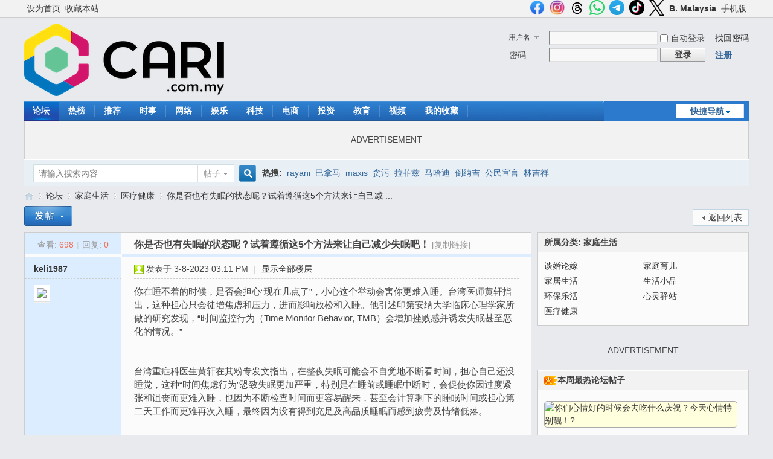

--- FILE ---
content_type: text/html; charset=utf-8
request_url: https://cn.cari.com.my/forum.php?mod=viewthread&tid=5077195
body_size: 14350
content:
<!DOCTYPE html PUBLIC "-//W3C//DTD XHTML 1.0 Transitional//EN" "http://www.w3.org/TR/xhtml1/DTD/xhtml1-transitional.dtd">
<html xmlns="http://www.w3.org/1999/xhtml">
<head>
<meta http-equiv="Content-Type" content="text/html; charset=utf-8" />
<title>你是否也有失眠的状态呢？试着遵循这5个方法来让自己减少失眠吧！ - 医疗健康 - 佳礼资讯网</title>
<link href="https://cn.cari.com.my/forum.php?mod=viewthread&tid=5077195" rel="canonical" />
<meta property="og:site_name" content="佳礼网"/>
<meta property="og:title" content="你是否也有失眠的状态呢？试着遵循这5个方法来让自己减少失眠吧！ - 医疗健康 -  佳礼资讯网"/>
<meta property="og:description" content="你在睡不着的时候，是否会担心“现在几点了”，小心这个举动会害你更难入睡。台湾医师黄轩指出，这种担心只会徒增焦虑和压力，进而影响放松和入睡。他引述印第安纳大学临床 ... 你是否也有失眠的状态呢？试着遵循这5个方法来让自己减少失眠吧！ ,佳礼资讯网" />
<meta property="og:image" content="https://uf.cari.com.my/forumx/cforum/portal/202308/02/110928hxyf8f86zjuffe6s.jpg" />
<meta name="twitter:image" content="https://uf.cari.com.my/forumx/cforum/portal/202308/02/110928hxyf8f86zjuffe6s.jpg">
<meta property="fb:app_id" content="210106385698126" />
<meta property="fb:pages" content="184572924024" />
<meta property="fb:pages" content="325222887629144" />
<meta property="fb:pages" content="1467392560230441" />
<meta property="fb:pages" content="1513385025547568" />
<meta property="fb:pages" content="798937656917552" />
<meta property="fb:pages" content="1659215817699752" />
<meta property="fb:pages" content="181439425593537" />


<meta name="keywords" content="你是否也有失眠的状态呢？试着遵循这5个方法来让自己减少失眠吧！" />
<meta name="description" content="你在睡不着的时候，是否会担心“现在几点了”，小心这个举动会害你更难入睡。台湾医师黄轩指出，这种担心只会徒增焦虑和压力，进而影响放松和入睡。他引述印第安纳大学临床 ... 你是否也有失眠的状态呢？试着遵循这5个方法来让自己减少失眠吧！ ,佳礼资讯网" />
<meta name="generator" content="Discuz! X3.4" />
<meta name="author" content="Discuz! Team and Comsenz UI Team" />
<meta name="copyright" content="2001-2021 Tencent Cloud." />
<meta name="MSSmartTagsPreventParsing" content="True" />
<meta http-equiv="MSThemeCompatible" content="Yes" />
<base href="https://cn.cari.com.my/" /><link rel="stylesheet" type="text/css" href="data/cache/style_1_common.css?dd8" /><link rel="stylesheet" type="text/css" href="data/cache/style_1_forum_viewthread.css?dd8" /><script type="text/javascript">var STYLEID = '1', STATICURL = 'static/', IMGDIR = 'static/image/common', VERHASH = 'dd8', charset = 'utf-8', discuz_uid = '0', cookiepre = 'cari_newcoo_0af9_', cookiedomain = '.cari.com.my', cookiepath = '/', showusercard = '1', attackevasive = '0', disallowfloat = 'login|sendpm|newthread|reply|viewratings|viewwarning|viewthreadmod|viewvote|tradeorder|activity|debate|nav|usergroups|task', creditnotice = '1|积分|,2|人气|,3|魅力|,4|经验|,5|CPoint|,6|热辣|,7|CCash|', defaultstyle = '', REPORTURL = 'aHR0cHM6Ly9jbi5jYXJpLmNvbS5teS9mb3J1bS5waHA/bW9kPXZpZXd0aHJlYWQmdGlkPTUwNzcxOTU=', SITEURL = 'https://cn.cari.com.my/', JSPATH = 'static/js/', CSSPATH = 'data/cache/style_', DYNAMICURL = '';</script>
<script src="static/js/common.js?dd8" type="text/javascript"></script>

<!-- DNS Fast Load  -->	
	<link rel="dns-prefetch" href="//ads.pubmatic.com"/>
	<link rel="dns-prefetch" href="//adservice.google.com"/>
	<link rel="dns-prefetch" href="//www.google.com"/>
	<link rel="dns-prefetch" href="//www.google-analytics.com"/>
	<link rel="dns-prefetch" href="//tpc.googlesyndication.com"/>
	<link rel="dns-prefetch" href="//www.googletagservices.com"/>
	

<!-- Google Tag Manager -->
<script>(function(w,d,s,l,i){w[l]=w[l]||[];w[l].push({'gtm.start':
  new Date().getTime(),event:'gtm.js'});var f=d.getElementsByTagName(s)[0],
  j=d.createElement(s),dl=l!='dataLayer'?'&l='+l:'';j.async=true;j.src=
  'https://www.googletagmanager.com/gtm.js?id='+i+dl;f.parentNode.insertBefore(j,f);
  })(window,document,'script','dataLayer','GTM-KC78NDQ');</script>
  <!-- End Google Tag Manager -->

  <!-- Google Tag Manager (noscript) -->
<noscript><iframe src="https://www.googletagmanager.com/ns.html?id=GTM-KC78NDQ"
  height="0" width="0" style="display:none;visibility:hidden"></iframe></noscript>
  <!-- End Google Tag Manager (noscript) -->


<!-- Facebook Pixel Code -->
	<script>
	  !function(f,b,e,v,n,t,s)
	  {if(f.fbq)return;n=f.fbq=function(){n.callMethod?
	  n.callMethod.apply(n,arguments):n.queue.push(arguments)};
	  if(!f._fbq)f._fbq=n;n.push=n;n.loaded=!0;n.version='2.0';
	  n.queue=[];t=b.createElement(e);t.async=!0;
	  t.src=v;s=b.getElementsByTagName(e)[0];
	  s.parentNode.insertBefore(t,s)}(window, document,'script',
	  'https://connect.facebook.net/en_US/fbevents.js');
	  fbq('init', '1412622982149107');
	  fbq('track', 'PageView');
	  fbq('track', 'FindLocation');
	  fbq('track', 'SubmitApplication');
	  fbq('track', 'ViewContent');
	</script>
	<noscript><img height="1" width="1" style="display:none" src="https://www.facebook.com/tr?id=1412622982149107&ev=PageView&noscript=1"/></noscript>


<!-- Begin Select Media Header Bidding Code Header 2025 Feb -->

<script> !(function () { window.googletag = window.googletag || {}; window.vmpbjs = window.vmpbjs || {}; window.vpb = window.vpb || {}; vpb.cmd = vpb.cmd || []; vpb.st=Date.now();  vpb.fastLoad = true; googletag.cmd = googletag.cmd || []; vmpbjs.cmd = vmpbjs.cmd || []; var cmds = []; try{ cmds = googletag.cmd.slice(0); googletag.cmd.length = 0; }catch(e){} var ready = false; function exec(cb) { return cb.call(googletag); } var overriden = false; googletag.cmd.push(function () { overriden = true; googletag.cmd.unshift = function (cb) { if (ready) { return exec(cb); } cmds.unshift(cb); if (cb._startgpt) { ready = true; for (var k = 0; k < cmds.length; k++) { exec(cmds[k]); } } }; googletag.cmd.push = function (cb) { if (ready) { return exec(cb); } cmds.push(cb); }; }); if(!overriden){ googletag.cmd.push = function (cb) { cmds.push(cb); }; googletag.cmd.unshift = function (cb) { cmds.unshift(cb); if (cb._startgpt) { ready = true; if (googletag.apiReady) { cmds.forEach(function (cb) { googletag.cmd.push(cb); }); } else { googletag.cmd = cmds; } } }; } var dayMs = 36e5, cb = parseInt(Date.now() / dayMs), vpbSrc = '//player.hb.selectmedia.asia/prebidlink/' + cb + '/wrapper_hb_441187_11178.js', pbSrc = vpbSrc.replace('wrapper_hb', 'hb'), gptSrc = '//securepubads.g.doubleclick.net/tag/js/gpt.js', c = document.head || document.body || document.documentElement; function loadScript(src, cb) { var s = document.createElement('script'); s.src = src; s.defer=false; c.appendChild(s); s.onload = cb; s.onerror = function(){ var fn = function(){}; fn._startgpt = true; googletag.cmd.unshift(fn); }; return s; } loadScript(pbSrc); loadScript(gptSrc); loadScript(vpbSrc); })() </script>

<!-- End Select Media Header Bidding Code Header 2025 Feb -->


<!-- Google Ads Tag for Forum and Portal -->
	<script data-ad-client="ca-pub-2072387815060896" async src="https://pagead2.googlesyndication.com/pagead/js/adsbygoogle.js"></script>
	<script async src="https://securepubads.g.doubleclick.net/tag/js/gpt.js"></script>
	



<!-- Google Ad Manager Forum PC -->		
	<script>
	var ad_forum_m_1;
	  window.googletag = window.googletag || {cmd: []};
	  googletag.cmd.push(function() {
		googletag.defineSlot('/7106219/cn_forum_LB_Top', [[970, 250], [970, 90], [900, 90], [728, 90]], 'div-gpt-ad-88221199-0').addService(googletag.pubads());
		googletag.defineSlot('/7106219/cn_forum_LB_Mid', [1, 1], 'div-gpt-ad-88221199-1').addService(googletag.pubads());
		googletag.defineSlot('/7106219/cn_forum_LB_Mid2', ['fluid', [728, 90]], 'div-gpt-ad-88221199-2').addService(googletag.pubads());
		googletag.defineSlot('/7106219/cn_forum_LB_Mid3', [728, 90], 'div-gpt-ad-88221199-3').addService(googletag.pubads());
		googletag.defineSlot('/7106219/cn_forum_LB_Bot', [728, 90], 'div-gpt-ad-88221199-4').addService(googletag.pubads());
		googletag.defineSlot('/7106219/cn_forum_Rec_Top',[300, 250], 'div-gpt-ad-88221199-5').addService(googletag.pubads());
		googletag.defineSlot('/7106219/cn_forum_Rec_Mid',[300, 250], 'div-gpt-ad-88221199-6').addService(googletag.pubads());
		ad_forum_m_1 = googletag.defineSlot('/7106219/cn_forum_Rec_Bot',[300, 600], 'div-gpt-ad-88221199-7').addService(googletag.pubads());
		googletag.defineOutOfPageSlot('/7106219/cn_STO', 'div-gpt-ad-88220099-8').addService(googletag.pubads());
		googletag.pubads().enableSingleRequest();
		googletag.pubads().collapseEmptyDivs();
		googletag.enableServices();
	  });

	  var cari_refresh_ad_slots = function() {
		
		googletag.cmd.push(function() {
		  googletag.pubads().refresh([ad_forum_m_1]);
		});
	  };
	  /*
	  setInterval(function(){
		
		cari_refresh_ad_slots();
	  },24999);
	  */
	</script>
<meta name="application-name" content="佳礼资讯网" />
<meta name="msapplication-tooltip" content="佳礼资讯网" />
<meta name="msapplication-task" content="name=首页;action-uri=https://cn.cari.com.my/portal.php;icon-uri=https://cn.cari.com.my/static/image/common/portal.ico" /><meta name="msapplication-task" content="name=论坛;action-uri=https://cn.cari.com.my/forum.php;icon-uri=https://cn.cari.com.my/static/image/common/bbs.ico" />
<meta name="msapplication-task" content="name=群组;action-uri=https://cn.cari.com.my/group.php;icon-uri=https://cn.cari.com.my/static/image/common/group.ico" /><meta name="msapplication-task" content="name=Myhome;action-uri=https://cn.cari.com.my/home.php;icon-uri=https://cn.cari.com.my/static/image/common/home.ico" /><link rel="archives" title="佳礼资讯网" href="https://cn.cari.com.my/archiver/" />
<script src="static/js/forum.js?dd8" type="text/javascript"></script>
<script src="https://code.jquery.com/jquery-3.6.0.min.js" type="text/javascript" type="text/javascript" ></script>
<script type="text/javascript" >var az = jQuery.noConflict()</script>
<script type='text/javascript' src='https://platform-api.sharethis.com/js/sharethis.js#property=639c0acde6edea00197b1811&product=sop' async='async'></script>
</head>

<body id="nv_forum" class="pg_viewthread" onkeydown="if(event.keyCode==27) return false;"><!-- /7106219/cn_STO -->
<div id='div-gpt-ad-88220099-8'>
  <script>
    googletag.cmd.push(function() { googletag.display('div-gpt-ad-88220099-8'); });
  </script>
</div>
<div id="append_parent"></div><div id="ajaxwaitid"></div>
<div id="toptb" class="cl">
<div class="wp">
<div class="z"><a href="javascript:;"  onclick="setHomepage('https://cn1.cari.com.my/');">设为首页</a><a href="https://cn1.cari.com.my/"  onclick="addFavorite(this.href, '佳礼资讯网');return false;">收藏本站</a></div>
<div class="y">
<a id="switchblind" href="javascript:;" onclick="toggleBlind(this)" title="开启辅助访问" class="switchblind"></a>


<a href="https://www.facebook.com/cari.com.my"  target="_blank" style="font-weight: bold;color: blue"><img src=https://uf.cari.com.my/forumx/cforum/common/fb.png width=25px></a>
<a href="https://www.instagram.com/cari.com.my/"   target="_blank" style="font-weight: bold;color: blue"><img src=https://uf.cari.com.my/forumx/cforum/common/insta.png width=25px></a>
<a href="https://www.threads.net/@cari.com.my" target="_blank"><img src=https://uf.cari.com.my/forumx/cforum/common/threads.png width=25px></a>
<a href="https://whatsapp.com/channel/0029Vacids0Likg0HnL2xT1z" target="_blank"><img src=https://uf.cari.com.my/forumx/cforum/common/whatsapp.png width=25px></a>
<a href="https://t.me/cariinternet" target="_blank"><img src=https://uf.cari.com.my/forumx/cforum/common/telegram.png width=25px></a>
<a href="https://www.tiktok.com/@cariinternet" target="_blank"><img src=https://uf.cari.com.my/forumx/cforum/common/tiktok.png width=25px></a>
<a href="https://x.com/CARIChinese" target="_blank" style="font-weight: bold;color: blue"><img src=https://uf.cari.com.my/forumx/cforum/common/x.png width=25px></a>

<a href="http://b.cari.com.my/"  style="font-weight: bold;">B. Malaysia</a><a href="http://m.cari.com.my/?cc" >手机版</a></div>
</div>
</div>

<div id="hd">
<div class="wp">
<div class="hdc cl"><h2><a href="./" title="佳礼资讯网"><img src="static/image/common/cari_logo_tag2.png" alt="佳礼资讯网" border="0" /></a></h2><script src="static/js/logging.js?dd8" type="text/javascript"></script>
<form method="post" autocomplete="off" id="lsform" action="member.php?mod=logging&amp;action=login&amp;loginsubmit=yes&amp;infloat=yes&amp;lssubmit=yes" onsubmit="return lsSubmit();">
<div class="fastlg cl">
<span id="return_ls" style="display:none"></span>
<div class="y pns">
<table cellspacing="0" cellpadding="0">
<tr>
<td>
<span class="ftid">
<select name="fastloginfield" id="ls_fastloginfield" width="40" tabindex="900">
<option value="username">用户名</option>
<option value="uid">UID</option>
<option value="email">Email</option>
</select>
</span>
<script type="text/javascript">simulateSelect('ls_fastloginfield')</script>
</td>
<td><input type="text" name="username" id="ls_username" autocomplete="off" class="px vm" tabindex="901" /></td>
<td class="fastlg_l"><label for="ls_cookietime"><input type="checkbox" name="cookietime" id="ls_cookietime" class="pc" value="2592000" tabindex="903" />自动登录</label></td>
<td>&nbsp;<a href="javascript:;" onclick="showWindow('login', 'member.php?mod=logging&action=login&viewlostpw=1')">找回密码</a></td>
</tr>
<tr>
<td><label for="ls_password" class="z psw_w">密码</label></td>
<td><input type="password" name="password" id="ls_password" class="px vm" autocomplete="off" tabindex="902" /></td>
<td class="fastlg_l"><button type="submit" class="pn vm" tabindex="904" style="width: 75px;"><em>登录</em></button></td>
<td>&nbsp;<a href="member.php?mod=register" class="xi2 xw1">注册</a></td>
</tr>
</table>
<input type="hidden" name="formhash" value="43fb53fd" />
<input type="hidden" name="quickforward" value="yes" />
<input type="hidden" name="handlekey" value="ls" />
</div>
</div>
</form>

</div>

<div id="nv">
<a href="javascript:;" id="qmenu" onmouseover="delayShow(this, function () {showMenu({'ctrlid':'qmenu','pos':'34!','ctrlclass':'a','duration':2});showForummenu(221);})">快捷导航</a>
<ul><li class="a" id="mn_forum" onmouseover="showMenu({'ctrlid':this.id,'ctrlclass':'hover','duration':2})"><a href="forum.php" hidefocus="true" title="BBS"  >论坛<span>BBS</span></a></li><li id="mn_Nc903" ><a href="portal.php?mod=list&catid=628" hidefocus="true"  >热榜</a></li><li id="mn_N1823" ><a href="portal.php?mod=list&catid=629" hidefocus="true"  >推荐</a></li><li id="mn_Nbbd9" ><a href="portal.php?mod=list&catid=588" hidefocus="true"  >时事</a></li><li id="mn_N7826" ><a href="portal.php?mod=list&catid=583" hidefocus="true"  >网络</a></li><li id="mn_N6bec" ><a href="portal.php?mod=list&catid=630" hidefocus="true"  >娱乐</a></li><li id="mn_N4212" ><a href="portal.php?mod=list&catid=632" hidefocus="true"  >科技</a></li><li id="mn_Nb87b" ><a href="portal.php?mod=list&catid=633" hidefocus="true"  >电商</a></li><li id="mn_N0a6d" ><a href="portal.php?mod=list&catid=634" hidefocus="true"  >投资</a></li><li id="mn_N66d5" ><a href="portal.php?mod=list&catid=635" hidefocus="true"  >教育</a></li><li id="mn_N6248" ><a href="portal.php?mod=list&catid=49" hidefocus="true"  >视频</a></li><li id="mn_Nfcbb" ><a href="https://c.cari.com.my/home.php?mod=space&do=favorite&view=me" hidefocus="true"  >我的收藏</a></li></ul>
</div>
<ul class="p_pop h_pop" id="mn_forum_menu" style="display: none"><li><a href="forum.php?mod=guide&view=newthread" hidefocus="true"  style="font-weight: bold;">最新发表</a></li><li><a href="forum.php?mod=guide&view=new" hidefocus="true"  style="font-weight: bold;">最新回复</a></li><li><a href="forum.php?mod=guide&view=hot" hidefocus="true"  style="font-weight: bold;">最新热门</a></li><li><a href="forum.php?mod=guide&view=digest" hidefocus="true"  style="font-weight: bold;">最新精华</a></li><li><a href="/forum.php?gid=488" hidefocus="true" >政经文教</a></li><li><a href="/forum.php?gid=3" hidefocus="true" >谈天说地</a></li><li><a href="/forum.php?gid=536" hidefocus="true" >投资理财</a></li><li><a href="/forum.php?gid=42" hidefocus="true" >影音娱乐</a></li><li><a href="/forum.php?gid=48" hidefocus="true" >办公美食</a></li><li><a href="/forum.php?gid=355" hidefocus="true" >时尚生活</a></li><li><a href="/forum.php?gid=174" hidefocus="true" >家庭生活</a></li><li><a href="/forum.php?gid=45" hidefocus="true" >医疗保健</a></li><li><a href="/forum.php?gid=12" hidefocus="true" >兴趣爱好</a></li><li><a href="/forum.php?gid=348" hidefocus="true" >旅游休闲</a></li><li><a href="/forum.php?gid=238" hidefocus="true" >爱车专区</a></li><li><a href="/forum.php?gid=191" hidefocus="true" >电脑手机</a></li><li><a href="/forum.php?gid=417" hidefocus="true" >体育专区</a></li><li><a href="forum.php?mod=guide&view=my" hidefocus="true" >我的帖子</a></li><li><a href="/forum.php?gid=14" hidefocus="true" >人文空间</a></li><li><a href="/forum.php?gid=268" hidefocus="true" >影像世界</a></li><li><a href="/forum.php?gid=171" hidefocus="true" >网络电玩</a></li><li><a href="/forum.php?gid=13" hidefocus="true" >资讯科技</a></li><li><a href="/forum.php?gid=709" hidefocus="true" >命理运勢</a></li><li><a href="/forum.php?gid=41" hidefocus="true" >宗教信仰</a></li><li><a href="/forum.php?gid=250" hidefocus="true" >欢乐校园</a></li><li><a href="/forum.php?gid=58" hidefocus="true" >地方州属</a></li><li><a href="/forum.php?gid=433" hidefocus="true" >佳礼商场</a></li><li><a href="/forum.php?gid=16" hidefocus="true" >版主交流建议</a></li><li><a href="/forum.php?gid=409" hidefocus="true" >佳礼官方通告区</a></li></ul><div id="mu" class="cl">
</div><div class="a_mu"><BR><P><center> ADVERTISEMENT <!-- /7106219/cn_forum_LB_Top-2 --><div id='div-gpt-ad-88221199-0' style='min-width: 728px; min-height: 90px;'>
  <script>
    googletag.cmd.push(function() { googletag.display('div-gpt-ad-88221199-0'); });
  </script>
</div></center><BR></div><div id="scbar" class="scbar_narrow cl">
<form id="scbar_form" method="post" autocomplete="off" onsubmit="searchFocus($('scbar_txt'))" action="search.php?searchsubmit=yes" target="_blank">
<input type="hidden" name="mod" id="scbar_mod" value="search" />
<input type="hidden" name="formhash" value="43fb53fd" />
<input type="hidden" name="srchtype" value="title" />
<input type="hidden" name="srhfid" value="221" />
<input type="hidden" name="srhlocality" value="forum::viewthread" />
<table cellspacing="0" cellpadding="0">
<tr>
<td class="scbar_icon_td"></td>
<td class="scbar_txt_td"><input type="text" name="srchtxt" id="scbar_txt" value="请输入搜索内容" autocomplete="off" x-webkit-speech speech /></td>
<td class="scbar_type_td"><a href="javascript:;" id="scbar_type" class="xg1" onclick="showMenu(this.id)" hidefocus="true">搜索</a></td>
<td class="scbar_btn_td"><button type="submit" name="searchsubmit" id="scbar_btn" sc="1" class="pn pnc" value="true"><strong class="xi2">搜索</strong></button></td>
<td class="scbar_hot_td">
<div id="scbar_hot">
<strong class="xw1">热搜: </strong>

<a href="search.php?mod=forum&amp;srchtxt=rayani&amp;formhash=43fb53fd&amp;searchsubmit=true&amp;source=hotsearch" target="_blank" class="xi2" sc="1">rayani</a>



<a href="search.php?mod=forum&amp;srchtxt=%E5%B7%B4%E6%8B%BF%E9%A9%AC&amp;formhash=43fb53fd&amp;searchsubmit=true&amp;source=hotsearch" target="_blank" class="xi2" sc="1">巴拿马</a>



<a href="search.php?mod=forum&amp;srchtxt=maxis&amp;formhash=43fb53fd&amp;searchsubmit=true&amp;source=hotsearch" target="_blank" class="xi2" sc="1">maxis</a>



<a href="search.php?mod=forum&amp;srchtxt=%E8%B4%AA%E6%B1%A1&amp;formhash=43fb53fd&amp;searchsubmit=true&amp;source=hotsearch" target="_blank" class="xi2" sc="1">贪污</a>



<a href="search.php?mod=forum&amp;srchtxt=%E6%8B%89%E8%8F%B2%E5%85%B9&amp;formhash=43fb53fd&amp;searchsubmit=true&amp;source=hotsearch" target="_blank" class="xi2" sc="1">拉菲兹</a>



<a href="search.php?mod=forum&amp;srchtxt=%E9%A9%AC%E5%93%88%E8%BF%AA&amp;formhash=43fb53fd&amp;searchsubmit=true&amp;source=hotsearch" target="_blank" class="xi2" sc="1">马哈迪</a>



<a href="search.php?mod=forum&amp;srchtxt=%E5%80%92%E7%BA%B3%E5%90%89&amp;formhash=43fb53fd&amp;searchsubmit=true&amp;source=hotsearch" target="_blank" class="xi2" sc="1">倒纳吉</a>



<a href="search.php?mod=forum&amp;srchtxt=%E5%85%AC%E6%B0%91%E5%AE%A3%E8%A8%80&amp;formhash=43fb53fd&amp;searchsubmit=true&amp;source=hotsearch" target="_blank" class="xi2" sc="1">公民宣言</a>



<a href="search.php?mod=forum&amp;srchtxt=%E6%9E%97%E5%90%89%E7%A5%A5&amp;formhash=43fb53fd&amp;searchsubmit=true&amp;source=hotsearch" target="_blank" class="xi2" sc="1">林吉祥</a>

</div>
</td>
</tr>
</table>
</form>
</div>
<ul id="scbar_type_menu" class="p_pop" style="display: none;"><li><a href="javascript:;" rel="curforum" fid="221" >本版</a></li><li><a href="javascript:;" rel="article">文章</a></li><li><a href="javascript:;" rel="forum" class="curtype">帖子</a></li><li><a href="javascript:;" rel="group">群组</a></li><li><a href="javascript:;" rel="user">用户</a></li></ul>
<script type="text/javascript">
initSearchmenu('scbar', '');
</script>
</div>
</div>


<div id="wp" class="wp">
<script type="text/javascript">var fid = parseInt('221'), tid = parseInt('5077195');</script>

<script src="static/js/forum_viewthread.js?dd8" type="text/javascript"></script>
<script type="text/javascript">zoomstatus = parseInt(1);var imagemaxwidth = '640';var aimgcount = new Array();</script>

<style id="diy_style" type="text/css"></style>
<!--[diy=diynavtop]--><div id="diynavtop" class="area"></div><!--[/diy]-->
<div id="pt" class="bm cl">
<div class="z">
<a href="./" class="nvhm" title="首页">佳礼资讯网</a><em>&raquo;</em><a href="forum.php">论坛</a> <em>&rsaquo;</em> <a href="forum.php?gid=174">家庭生活</a> <em>&rsaquo;</em> <a href="forum.php?mod=forumdisplay&amp;fid=221">医疗健康</a> <em>&rsaquo;</em> <a href="forum.php?mod=viewthread&amp;tid=5077195">你是否也有失眠的状态呢？试着遵循这5个方法来让自己减 ...</a>
</div>
</div>

<style id="diy_style" type="text/css"></style>
<div class="wp">
<!--[diy=diy1]--><div id="diy1" class="area"></div><!--[/diy]-->
</div>

<div id="ct" class="wp cl">
<div id="pgt" class="pgs mbm cl ">
<div class="pgt"></div>
<span class="y pgb"><a href="forum.php?mod=forumdisplay&amp;fid=221">返回列表</a></span>
<a id="newspecial" onmouseover="$('newspecial').id = 'newspecialtmp';this.id = 'newspecial';showMenu({'ctrlid':this.id})" onclick="showWindow('newthread', 'forum.php?mod=post&action=newthread&fid=221')" href="javascript:;" title="发新帖"><img src="static/image/common/pn_post.png" alt="发新帖" /></a></div>



<table border=0  cellspacing="0" cellpadding="0"><tr><td valign=top>

<div id="postlist" class="pl bm">
<table cellspacing="0" cellpadding="0">
<tr>
<td class="pls ptn pbn">
<div class="hm ptn">
<span class="xg1">查看:</span> <span class="xi1">698</span><span class="pipe">|</span><span class="xg1">回复:</span> <span class="xi1">0</span>
</div>
</td>
<td class="plc ptm pbn vwthd">
<h1 class="ts">
<span id="thread_subject">你是否也有失眠的状态呢？试着遵循这5个方法来让自己减少失眠吧！</span>
</h1>
<span class="xg1">
<a href="forum.php?mod=viewthread&amp;tid=5077195" onclick="return copyThreadUrl(this, '佳礼资讯网')" >[复制链接]</a>
</span>
</td>
</tr>
</table>


<table cellspacing="0" cellpadding="0" class="ad">
<tr>
<td class="pls">
</td>
<td class="plc">
</td>
</tr>
</table><div id="post_150950784" ><table id="pid150950784" class="plhin" summary="pid150950784" cellspacing="0" cellpadding="0">
<tr>
 <a name="lastpost"></a><td class="pls" rowspan="2">
<div id="favatar150950784" class="pls cl favatar">
<div class="pi">
<div class="authi"><a href="home.php?mod=space&amp;uid=2059714" target="_blank" class="xw1">keli1987</a>
</div>
</div>
<div class="p_pop blk bui card_gender_" id="userinfo150950784" style="display: none; margin-top: -11px;">
<div class="m z">
<div id="userinfo150950784_ma"></div>
</div>
<div class="i y">
<div>
<strong><a href="home.php?mod=space&amp;uid=2059714" target="_blank" class="xi2">keli1987</a></strong>
<em>当前离线</em>
</div><dl class="cl">
<dt>积分</dt><dd><a href="home.php?mod=space&uid=2059714&do=profile" target="_blank" class="xi2">2159</a></dd>
</dl><div class="imicn">
<a href="home.php?mod=space&amp;uid=2059714&amp;do=profile" target="_blank" title="查看详细资料"><img src="static/image/common/userinfo.gif" alt="查看详细资料" /></a>
</div>
<div id="avatarfeed"><span id="threadsortswait"></span></div>
</div>
</div>
<div>
<div class="avatar"><a href="home.php?mod=space&amp;uid=2059714" class="avtm" target="_blank"><img src="https://u2023.cari.com.my/data/avatar/002/05/97/14_avatar_middle.jpg" onerror="this.onerror=null;this.src='https://u2023.cari.com.my/images/noavatar_middle.gif'" /></a></div>
</div>
</div>
</td>
<td class="plc">
<div class="pi">
<div class="pti">
<div class="pdbt">
</div>
<div class="authi">
<img class="authicn vm" id="authicon150950784" src="static/image/common/online_member.gif" />
<em id="authorposton150950784">发表于 3-8-2023 03:11 PM</em>
<span class="pipe">|</span>
<a href="forum.php?mod=viewthread&amp;tid=5077195&amp;page=1" rel="nofollow">显示全部楼层</a>
<span class="pipe show">|</span><a href="javascript:;" onclick="readmode($('thread_subject').innerHTML, 150950784);" class="show">阅读模式</a>
</div>
</div>
</div><div class="pct"><style type="text/css">.pcb{margin-right:0}</style><div class="pcb">
 
<div class="t_fsz">
<table cellspacing="0" cellpadding="0"><tr><td class="t_f" id="postmessage_150950784">
你在睡不着的时候，是否会担心“现在几点了”，小心这个举动会害你更难入睡。台湾医师黄轩指出，这种担心只会徒增焦虑和压力，进而影响放松和入睡。他引述印第安纳大学临床心理学家所做的研究发现，“时间监控行为（Time Monitor Behavior, TMB）会增加挫败感并诱发失眠甚至恶化的情况。”<br />
<br />
<br />
台湾重症科医生黄轩在其粉专发文指出，在整夜失眠可能会不自觉地不断看时间，担心自己还没睡觉，这种“时间焦虑行为”恐致失眠更加严重，特别是在睡前或睡眠中断时，会促使你因过度紧张和诅丧而更难入睡，也因为不断检查时间而更容易醒来，甚至会计算剩下的睡眠时间或担心第二天工作而更难再次入睡，最终因为没有得到充足及高品质睡眠而感到疲劳及情绪低落。<br />
<br />
<br />
那么，该如何有效避免时间焦虑？医师推荐了以下5个方法不妨试一试。<br />
<br />
<br />
<strong>1. 睡前避免看电子设备</strong><br />
如手机、电脑、电视，这些设备会发出蓝光抑制褪黑激素分泌，这是一种调节睡眠周期的荷尔蒙。此外，这些设备也会提供一些令人兴奋或担忧的讯息，恐会刺激你的大脑并干扰情绪、影响放松。<br />
<br />
<br />
<strong>2. 睡前做放松活动</strong><br />
如阅读、冥想、听音乐或深呼吸，有助减少压力和焦虑，并促进身心平静。<br />
<br />
<br />
<strong>3. 睡前设定固定闹钟</strong><br />
放在床头柜或其他无法直接看到的地方，如此一来能避免你在夜间不断地看时间或被闹钟亮度、声音所打扰。若你需要在夜间起床上厕所或喝水，也尽量不要看时间或打开灯。<br />
<br />
<br />
<strong>4. 无法再次入睡</strong><br />
当你夜间醒来并无法在15分钟内再次入睡，最好起床并去另一间房间做些安静和放松的活动，直到你感到困倦再回到床上，能避免你与床产生负面联想，并帮助你重新建立床和睡眠间的关系。<br />
<br />
<br />
<strong>5. 勿过度自责</strong><br />
假如有入睡困难时请不要过分自责或担心，这种情绪只会加剧你的时间焦虑，使你更难入眠。相反的，可以尝试接受你的失眠，并相信它是暂时的，并不会对健康或表现造成永久影响。<br />
<br />
<br />
当然，医师提醒，建立规律的睡眠习惯，像是每天尽量同一时间睡觉，不要小睡或晚睡。当惊觉自己失眠情况很严重或持续很长时间时，可寻求医师或心理师的专业协助。<br />
<br />
<br />
（新闻来源：ETtoday健康云）<br />
（图片来源：网络）<br />
<br />
<br />
<a href="https://uf.cari.com.my/forumx/cforum/portal/202308/02/110928hxyf8f86zjuffe6s.jpg" target="_blank"><img id="aimg_cfoz9" onclick="zoom(this, this.src, 0, 0, 1)" class="zoom" src="https://uf.cari.com.my/forumx/cforum/portal/202308/02/110928hxyf8f86zjuffe6s.jpg" onmouseover="img_onmouseoverfunc(this)" onload="thumbImg(this)" border="0" alt="" /></a>睡不着？医生激推5方法让你一觉到天亮！</td></tr></table>


</div>
<div id="comment_150950784" class="cm">
</div>

<h3 class="psth xs1"><span class="icon_ring vm"></span>评分</h3>
<dl id="ratelog_150950784" class="rate">
<dd style="margin:0">
<div id="post_rate_150950784"></div>
<table class="ratl">
<tr>
<th class="xw1" width="120"><a href="forum.php?mod=misc&amp;action=viewratings&amp;tid=5077195&amp;pid=150950784" onclick="showWindow('viewratings', this.href)" title="查看全部评分"> 参与人数 <span class="xi1">1</span></a></th><th class="xw1" width="80">人气 <i><span class="xi1">+1</span></i></th>
<th>
<a href="javascript:;" onclick="toggleRatelogCollapse('ratelog_150950784', this);" class="y xi2 op">收起</a>
<i class="txt_h">理由</i>
</th>
</tr>
<tbody class="ratl_l"><tr id="rate_150950784_2535134">
<td>
<a href="home.php?mod=space&amp;uid=2535134" target="_blank"><img src="https://u2023.cari.com.my/data/avatar/002/53/51/34_avatar_small.jpg" onerror="this.onerror=null;this.src='https://u2023.cari.com.my/images/noavatar_small.gif'" /></a> <a href="home.php?mod=space&amp;uid=2535134" target="_blank">xiaochenggushi</a>
</td><td class="xi1"> + 1</td>
<td class="xg1"></td>
</tr>
</tbody>
</table>
<p class="ratc">
<a href="forum.php?mod=misc&amp;action=viewratings&amp;tid=5077195&amp;pid=150950784" onclick="showWindow('viewratings', this.href)" title="查看全部评分" class="xi2">查看全部评分</a>
</p>
</dd>
</dl>
</div>
</div>

</td></tr>
<tr><td class="plc plm">
</td>
</tr>
<tr id="_postposition150950784"></tr>
<tr>
<td class="pls"></td>
<td class="plc" style="overflow:visible;">
<div class="po hin">
<div class="pob cl">
<em>
<a class="fastre" href="forum.php?mod=post&amp;action=reply&amp;fid=221&amp;tid=5077195&amp;reppost=150950784&amp;extra=&amp;page=1" onclick="showWindow('reply', this.href)">回复</a>
</em>

<p>
<a href="javascript:;" id="mgc_post_150950784" onmouseover="showMenu(this.id)" class="showmenu">使用道具</a>
<a href="javascript:;" onclick="showWindow('miscreport150950784', 'misc.php?mod=report&rtype=post&rid=150950784&tid=5077195&fid=221', 'get', -1);return false;">举报</a>
</p>

<ul id="mgc_post_150950784_menu" class="p_pop mgcmn" style="display: none;">
<li><a href="home.php?mod=magic&amp;mid=highlight&amp;idtype=tid&amp;id=5077195" id="a_stick" onclick="showWindow(this.id, this.href)"><img src="static/image/magic/highlight.small.gif" />变色卡</a></li>
<li><a href="home.php?mod=magic&amp;mid=jack&amp;idtype=tid&amp;id=5077195" id="a_jack" onclick="showWindow(this.id, this.href)"><img src="static/image/magic/jack.small.gif" />千斤顶</a></li>
</ul>
<script type="text/javascript" reload="1">checkmgcmn('post_150950784')</script>
</div>
</div>
</td>
</tr>
<tr class="ad">
<td class="pls">
</td>
<td class="plc">
</td>
</tr>
</table>
<script type="text/javascript" reload="1">
aimgcount[150950784] = ['cfoz9'];
attachimggroup(150950784);
attachimgshow(150950784);
var aimgfid = 0;
</script>
</div>
<div id="postlistreply" class="pl"><div id="post_new" class="viewthread_table" style="display: none"></div></div>

</div>


<form method="post" autocomplete="off" name="modactions" id="modactions">
<input type="hidden" name="formhash" value="43fb53fd" />
<input type="hidden" name="optgroup" />
<input type="hidden" name="operation" />
<input type="hidden" name="listextra" value="" />
<input type="hidden" name="page" value="1" />
</form>


<div class="pgs mtm mbm cl">
<span class="pgb y"><a href="forum.php?mod=forumdisplay&amp;fid=221">返回列表</a></span>
<a id="newspecialtmp" onmouseover="$('newspecial').id = 'newspecialtmp';this.id = 'newspecial';showMenu({'ctrlid':this.id})" onclick="showWindow('newthread', 'forum.php?mod=post&action=newthread&fid=221')" href="javascript:;" title="发新帖"><img src="static/image/common/pn_post.png" alt="发新帖" /></a>
</div>




<!--[diy=diyfastposttop]--><div id="diyfastposttop" class="area"></div><!--[/diy]-->
<script type="text/javascript">
var postminchars = parseInt('2');
var postmaxchars = parseInt('30000');
var disablepostctrl = parseInt('0');
</script>

<div id="f_pst" class="pl bm bmw">
<form method="post" autocomplete="off" id="fastpostform" action="forum.php?mod=post&amp;action=reply&amp;fid=221&amp;tid=5077195&amp;extra=&amp;replysubmit=yes&amp;infloat=yes&amp;handlekey=fastpost" onSubmit="return fastpostvalidate(this)">
<table cellspacing="0" cellpadding="0">
<tr>
<td class="pls">
</td>
<td class="plc">

<span id="fastpostreturn"></span>


<div class="cl">
<div id="fastposteditor">
<div class="tedt mtn">
<div class="bar">
<span class="y">
<a href="forum.php?mod=post&amp;action=reply&amp;fid=221&amp;tid=5077195" onclick="return switchAdvanceMode(this.href)">高级模式</a>
</span><script src="static/js/seditor.js?dd8" type="text/javascript"></script>
<div class="fpd">
<a href="javascript:;" title="文字加粗" class="fbld">B</a>
<a href="javascript:;" title="设置文字颜色" class="fclr" id="fastpostforecolor">Color</a>
<a id="fastpostimg" href="javascript:;" title="图片" class="fmg">Image</a>
<a id="fastposturl" href="javascript:;" title="添加链接" class="flnk">Link</a>
<a id="fastpostquote" href="javascript:;" title="引用" class="fqt">Quote</a>
<a id="fastpostcode" href="javascript:;" title="代码" class="fcd">Code</a>
<a href="javascript:;" class="fsml" id="fastpostsml">Smilies</a>
</div></div>
<div class="area">
<div class="pt hm">
您需要登录后才可以回帖 <a href="member.php?mod=logging&amp;action=login" onclick="showWindow('login', this.href)" class="xi2">登录</a> | <a href="member.php?mod=register" class="xi2">注册</a>
</div>
</div>
</div>
</div>
</div>
<div id="seccheck_fastpost">
</div>


<input type="hidden" name="formhash" value="43fb53fd" />
<input type="hidden" name="usesig" value="" />
<input type="hidden" name="subject" value="  " />
<p class="ptm pnpost">
<a href="home.php?mod=spacecp&amp;ac=credit&amp;op=rule&amp;fid=221" class="y" target="_blank">本版积分规则</a>
<button type="button" onclick="showWindow('login', 'member.php?mod=logging&action=login&guestmessage=yes')"  onmouseover="checkpostrule('seccheck_fastpost', 'ac=reply');this.onmouseover=null" name="replysubmit" id="fastpostsubmit" class="pn pnc vm" value="replysubmit" tabindex="5"><strong>发表回复</strong></button>
<label class="lb"><input type="checkbox" name="adddynamic" class="pc" value="1" />回帖并转播</label>
<label for="fastpostrefresh"><input id="fastpostrefresh" type="checkbox" class="pc" />回帖后跳转到最后一页</label>
<script type="text/javascript">if(getcookie('fastpostrefresh') == 1) {$('fastpostrefresh').checked=true;}</script>
</p>
</td>
</tr>
</table>
</form>
</div>

</td><td width=10>&nbsp;</td>
</td><td width=336 valign=top>

<div class="sd">
<div class="bm">
<div class="bm_h">
<h2>所属分类: 家庭生活</h2>
</div>
<div class="bm_c">
<ul class="xl xl2 cl"><li><a href="forum.php?mod=forumdisplay&amp;fid=587">谈婚论嫁</a></li>
<li><a href="forum.php?mod=forumdisplay&amp;fid=201">家庭育儿</a></li>
<li><a href="forum.php?mod=forumdisplay&amp;fid=175">家居生活</a></li>
<li><a href="forum.php?mod=forumdisplay&amp;fid=26">生活小品</a></li>
<li><a href="forum.php?mod=forumdisplay&amp;fid=494">环保乐活</a></li>
<li><a href="forum.php?mod=forumdisplay&amp;fid=111">心灵驿站</a></li>
<li><a href="forum.php?mod=forumdisplay&amp;fid=221">医疗健康</a></li>
</ul>
</div>
</div>

<div  style="width:350px; overflow:hidden;"><div><BR><center> ADVERTISEMENT 
<!-- /7106219/cn_forum_Rec_Top-21 -->
<div id='div-gpt-ad-88221199-5' style='max-width: 336px; max-height: 280px;'>
  <script>
    googletag.cmd.push(function() { googletag.display('div-gpt-ad-88221199-5'); });
  </script>
</div></center><P><BR></div></div>

<div class="bm">
<div class="bm_h cl">
           <span class="titletext" style="font-size:14px;"><img src="static/image/common/hot_1.gif" class="vm" alt="本周最热论坛帖子"><b>本周最热论坛帖子</b></span>
</div>
<div class="bm_c">
<ul class="xl xl2 cl"><div id="portal_block_6501" class="block move-span"><div id="portal_block_6501_content" class="dxb_bc"><style>
 #Forum_Col_Hot_1week {
    border-radius: 5px;
    border:1px solid #aaaaaa;
    background: #ffffdd;
    padding: 0px;
    box-shadow: 0px 0px 0px #aaaaaa;
    }

</style>


<div class="module cl xld"><dl class="cl">
	<dd class="m"><a href="forum.php?mod=viewthread&tid=5158404" target="_blank"><img id="Forum_Col_Hot_1week" src="" width="80" height="80" alt="你们心情好的时候会去吃什么庆祝？今天心情特别靓！?"   onerror="this.onerror=null;this.src='https://cu.cari.com.my/images/noavatar_small.gif'"   /></a></dd>
	<dt style="height:58px; overflow:hidden;"><em class="y xg1 xw0"><a href="home.php?mod=space&uid=0" target="_blank"></a></em><a href="forum.php?mod=viewthread&tid=5158404" title="你们心情好的时候会去吃什么庆祝？今天心情特别靓！?" target="_blank"  style="color:#3C84AA; font-size:14px;">你们心情好的时候会去吃什么庆祝？今天心情特别靓！?</a></dt>
<dd style="height:20px; overflow:hidden;"><img src='/static/image/feed/click.gif'> 0   <img src='/static/image/feed/wall.gif'>0</dd>
</dl><dl class="cl">
	<dd class="m"><a href="forum.php?mod=viewthread&tid=5158547" target="_blank"><img id="Forum_Col_Hot_1week" src="https://u2023.cari.com.my/data/avatar/002/01/39/98_avatar_small.jpg" width="80" height="80" alt="教育大蓝图｜国际学校独中等学生 须考SPM马来文历史"   onerror="this.onerror=null;this.src='https://cu.cari.com.my/images/noavatar_small.gif'"   /></a></dd>
	<dt style="height:58px; overflow:hidden;"><em class="y xg1 xw0"><a href="home.php?mod=space&uid=2013998" target="_blank">无名@</a></em><a href="forum.php?mod=viewthread&tid=5158547" title="教育大蓝图｜国际学校独中等学生 须考SPM马来文历史" target="_blank"  style="color:#3C84AA; font-size:14px;">教育大蓝图｜国际学校独中等学生 须考SPM马来文历史</a></dt>
<dd style="height:20px; overflow:hidden;"><img src='/static/image/feed/click.gif'> 1898   <img src='/static/image/feed/wall.gif'>93</dd>
</dl><dl class="cl">
	<dd class="m"><a href="forum.php?mod=viewthread&tid=5158477" target="_blank"><img id="Forum_Col_Hot_1week" src="https://u2023.cari.com.my/data/avatar/000/05/94/46_avatar_small.jpg" width="80" height="80" alt="马来西亚一定会更好~"   onerror="this.onerror=null;this.src='https://cu.cari.com.my/images/noavatar_small.gif'"   /></a></dd>
	<dt style="height:58px; overflow:hidden;"><em class="y xg1 xw0"><a href="home.php?mod=space&uid=59446" target="_blank">晴宗</a></em><a href="forum.php?mod=viewthread&tid=5158477" title="马来西亚一定会更好~" target="_blank"  style="color:#3C84AA; font-size:14px;">马来西亚一定会更好~</a></dt>
<dd style="height:20px; overflow:hidden;"><img src='/static/image/feed/click.gif'> 1522   <img src='/static/image/feed/wall.gif'>39</dd>
</dl><dl class="cl">
	<dd class="m"><a href="forum.php?mod=viewthread&tid=5158540" target="_blank"><img id="Forum_Col_Hot_1week" src="https://u2023.cari.com.my/data/avatar/000/04/95/82_avatar_small.jpg" width="80" height="80" alt="高級外勞准證門檻提高，好還是不好？"   onerror="this.onerror=null;this.src='https://cu.cari.com.my/images/noavatar_small.gif'"   /></a></dd>
	<dt style="height:58px; overflow:hidden;"><em class="y xg1 xw0"><a href="home.php?mod=space&uid=49582" target="_blank">JowY</a></em><a href="forum.php?mod=viewthread&tid=5158540" title="高級外勞准證門檻提高，好還是不好？" target="_blank"  style="color:#3C84AA; font-size:14px;">高級外勞准證門檻提高，好還是不好？</a></dt>
<dd style="height:20px; overflow:hidden;"><img src='/static/image/feed/click.gif'> 1442   <img src='/static/image/feed/wall.gif'>53</dd>
</dl><dl class="cl">
	<dd class="m"><a href="forum.php?mod=viewthread&tid=5158444" target="_blank"><img id="Forum_Col_Hot_1week" src="https://u2023.cari.com.my/data/avatar/000/04/95/82_avatar_small.jpg" width="80" height="80" alt="這樣算煽動嗎？"   onerror="this.onerror=null;this.src='https://cu.cari.com.my/images/noavatar_small.gif'"   /></a></dd>
	<dt style="height:58px; overflow:hidden;"><em class="y xg1 xw0"><a href="home.php?mod=space&uid=49582" target="_blank">JowY</a></em><a href="forum.php?mod=viewthread&tid=5158444" title="這樣算煽動嗎？" target="_blank"  style="color:#3C84AA; font-size:14px;">這樣算煽動嗎？</a></dt>
<dd style="height:20px; overflow:hidden;"><img src='/static/image/feed/click.gif'> 1441   <img src='/static/image/feed/wall.gif'>27</dd>
</dl><dl class="cl">
	<dd class="m"><a href="forum.php?mod=viewthread&tid=5158445" target="_blank"><img id="Forum_Col_Hot_1week" src="https://u2023.cari.com.my/data/avatar/002/14/28/97_avatar_small.jpg" width="80" height="80" alt="巫统，伊党，土团大协作？？？？"   onerror="this.onerror=null;this.src='https://cu.cari.com.my/images/noavatar_small.gif'"   /></a></dd>
	<dt style="height:58px; overflow:hidden;"><em class="y xg1 xw0"><a href="home.php?mod=space&uid=2142897" target="_blank">平谷</a></em><a href="forum.php?mod=viewthread&tid=5158445" title="巫统，伊党，土团大协作？？？？" target="_blank"  style="color:#3C84AA; font-size:14px;">巫统，伊党，土团大协作？？？？</a></dt>
<dd style="height:20px; overflow:hidden;"><img src='/static/image/feed/click.gif'> 1367   <img src='/static/image/feed/wall.gif'>27</dd>
</dl><dl class="cl">
	<dd class="m"><a href="forum.php?mod=viewthread&tid=5158527" target="_blank"><img id="Forum_Col_Hot_1week" src="https://u2023.cari.com.my/data/avatar/000/09/62/20_avatar_small.jpg" width="80" height="80" alt="幻想文短篇小説"   onerror="this.onerror=null;this.src='https://cu.cari.com.my/images/noavatar_small.gif'"   /></a></dd>
	<dt style="height:58px; overflow:hidden;"><em class="y xg1 xw0"><a href="home.php?mod=space&uid=96220" target="_blank">火仔</a></em><a href="forum.php?mod=viewthread&tid=5158527" title="幻想文短篇小説" target="_blank"  style="color:#3C84AA; font-size:14px;">幻想文短篇小説</a></dt>
<dd style="height:20px; overflow:hidden;"><img src='/static/image/feed/click.gif'> 1333   <img src='/static/image/feed/wall.gif'>74</dd>
</dl><dl class="cl">
	<dd class="m"><a href="forum.php?mod=viewthread&tid=5158464" target="_blank"><img id="Forum_Col_Hot_1week" src="https://u2023.cari.com.my/data/avatar/002/01/39/98_avatar_small.jpg" width="80" height="80" alt="马华副总会长陈德钦严厉批评，阿末扎希不配担任国阵主席"   onerror="this.onerror=null;this.src='https://cu.cari.com.my/images/noavatar_small.gif'"   /></a></dd>
	<dt style="height:58px; overflow:hidden;"><em class="y xg1 xw0"><a href="home.php?mod=space&uid=2013998" target="_blank">无名@</a></em><a href="forum.php?mod=viewthread&tid=5158464" title="马华副总会长陈德钦严厉批评，阿末扎希不配担任国阵主席" target="_blank"  style="color:#3C84AA; font-size:14px;">马华副总会长陈德钦严厉批评，阿末扎希不配担任国阵主席</a></dt>
<dd style="height:20px; overflow:hidden;"><img src='/static/image/feed/click.gif'> 1313   <img src='/static/image/feed/wall.gif'>21</dd>
</dl><dl class="cl">
	<dd class="m"><a href="forum.php?mod=viewthread&tid=5158413" target="_blank"><img id="Forum_Col_Hot_1week" src="https://u2023.cari.com.my/data/avatar/000/12/44/90_avatar_small.jpg" width="80" height="80" alt="羡慕死了，外国下雪"   onerror="this.onerror=null;this.src='https://cu.cari.com.my/images/noavatar_small.gif'"   /></a></dd>
	<dt style="height:58px; overflow:hidden;"><em class="y xg1 xw0"><a href="home.php?mod=space&uid=124490" target="_blank">失望</a></em><a href="forum.php?mod=viewthread&tid=5158413" title="羡慕死了，外国下雪" target="_blank"  style="color:#3C84AA; font-size:14px;">羡慕死了，外国下雪</a></dt>
<dd style="height:20px; overflow:hidden;"><img src='/static/image/feed/click.gif'> 1278   <img src='/static/image/feed/wall.gif'>6</dd>
</dl><dl class="cl">
	<dd class="m"><a href="forum.php?mod=viewthread&tid=5158406" target="_blank"><img id="Forum_Col_Hot_1week" src="https://u2023.cari.com.my/data/avatar/002/27/25/25_avatar_small.jpg" width="80" height="80" alt="扎希为什么只能绑定安华？阿克玛被牺牲，其实早就注定"   onerror="this.onerror=null;this.src='https://cu.cari.com.my/images/noavatar_small.gif'"   /></a></dd>
	<dt style="height:58px; overflow:hidden;"><em class="y xg1 xw0"><a href="home.php?mod=space&uid=2272525" target="_blank">大炮勇男1</a></em><a href="forum.php?mod=viewthread&tid=5158406" title="扎希为什么只能绑定安华？阿克玛被牺牲，其实早就注定" target="_blank"  style="color:#3C84AA; font-size:14px;">扎希为什么只能绑定安华？阿克玛被牺牲，其实早就注定</a></dt>
<dd style="height:20px; overflow:hidden;"><img src='/static/image/feed/click.gif'> 1174   <img src='/static/image/feed/wall.gif'>8</dd>
</dl></div>

<! -- Liew middle right side banner code below -->
<script async src="https://pagead2.googlesyndication.com/pagead/js/adsbygoogle.js?client=ca-pub-2072387815060896"
     crossorigin="anonymous"></script>
<ins class="adsbygoogle"
     style="display:block"
     data-ad-format="fluid"
     data-ad-layout-key="-ho+l-2n-8c+pd"
     data-ad-client="ca-pub-2072387815060896"
     data-ad-slot="2976954100"></ins>
<script>
     (adsbygoogle = window.adsbygoogle || []).push({});
</script></div></div></ul>
</div>
</div>


<div  style="width:350px; overflow:hidden;"><div><BR><P><center> ADVERTISEMENT 
<!-- /7106219/cn_forum_Rec_Mid-22 -->
<div id='div-gpt-ad-88221199-6' style='max-width: 336px; max-height: 280px;'>
  <script>
    googletag.cmd.push(function() { googletag.display('div-gpt-ad-88221199-6'); });
  </script>
</div></center>
<P><BR>
<P>

<!-- Begin Facebook -->
<div id="fb-root"></div>
<script async defer crossorigin="anonymous" src="https://connect.facebook.net/en_GB/sdk.js#xfbml=1&version=v3.2"></script>

<div class="fb-page" data-href="https://www.facebook.com/cari.com.my/" data-tabs="timeline" data-small-header="false" data-adapt-container-width="true" data-hide-cover="false" data-show-facepile="true"><blockquote cite="https://www.facebook.com/cari.com.my/" class="fb-xfbml-parse-ignore"><a href="https://www.facebook.com/cari.com.my/">佳礼网 面子书</a></blockquote></div>
<!-- End Facebook -->	<P><BR></div><div><center id="ad_forum_rec_bot">ADVERTISEMENT</center>
<!-- /7106219/bm_forum_Rec_Bot-23 -->
  <div id='div-gpt-ad-88221199-7' style='margin: 1em auto;'>
    <script>
      googletag.cmd.push(function() { googletag.display('div-gpt-ad-88221199-7'); });
    </script>
  </div>

<script>
  
  

  document.addEventListener("scroll", (event) => {
    var sidebar_ad_top_position = document.getElementById("ad_forum_rec_bot").offsetTop;
    var the_ad = document.getElementById("div-gpt-ad-88221199-7");

    var current_scroll_position = document.documentElement.scrollTop || document.body.scrollTop;
    if(current_scroll_position >= sidebar_ad_top_position + 600)  {
      the_ad.style.position = "fixed";
      the_ad.style.top = "50px";
    } else {
      the_ad.style.position = "relative";
      the_ad.style.top = 0;
    }
  });
</script></div></div>



</div>


</td></tr></table>






</div>




<div class="wp mtn">
<!--[diy=diy3]--><div id="diy3" class="area"></div><!--[/diy]-->
</div>
<script type="text/javascript">
var relatedlink = [];relatedlink.push({'sname':'认证卖家', 'surl':'http://cforum2.cari.com.my/forum.php?mod=viewthread&tid=2562410'});
relatedlink.push({'sname':'', 'surl':''});
relatedlinks('postmessage_150950784');
</script>





<script type="text/javascript">
function succeedhandle_followmod(url, msg, values) {
var fObj = $('followmod_'+values['fuid']);
if(values['type'] == 'add') {
fObj.innerHTML = '不收听';
fObj.href = 'home.php?mod=spacecp&ac=follow&op=del&fuid='+values['fuid'];
} else if(values['type'] == 'del') {
fObj.innerHTML = '收听TA';
fObj.href = 'home.php?mod=spacecp&ac=follow&op=add&hash=43fb53fd&fuid='+values['fuid'];
}
}
fixed_avatar([150950784], 1);
</script>	</div>
<div class="wp a_f"><BR><P align="left"> ADVERTISEMENT <!-- /7106219/cn_forum_LB_Bot-6 -->
<div align="left" id='div-gpt-ad-88221199-4' style='min-width: 970px; min-height: 90px;'>
  <script>
    googletag.cmd.push(function() { googletag.display('div-gpt-ad-88221199-4'); });
  </script>
</div><BR></div><div id="ft" class="wp cl">
<div id="flk" class="y">
<p>
<a href="https://www.cari.com.my" >版权所有 © 1996-2023 Cari Internet Sdn Bhd (483575-W)</a><span class="pipe">|</span><a href="https://www.ipserverone.com/private-cloud" target="_blank" >IPSERVERONE 提供云主机</a><span class="pipe">|</span><a href="https://banner.cari.com.my/daybanner/" >广告刊登</a><span class="pipe">|</span><a href="https://www.cari.com.my/cooperate/index.php" >关于我们</a><span class="pipe">|</span><a href="https://www.cari.com.my/cooperate/index.php?page=privacy_policy" >私隐权</a><span class="pipe">|</span><a href="https://www.cari.com.my/cooperate/index.php?page=disclaimer" >免控</a><span class="pipe">|</span><a href="https://c.cari.com.my/forum.php?mod=viewthread&tid=139824" >投诉</a><span class="pipe">|</span><a href="https://www.cari.com.my/contactus/" >联络</a><span class="pipe">|</span><a href="https://www.facebook.com/cari.com.my/" target="_blank" >脸书</a><span class="pipe">|</span><strong><a href="https://c.cari.com.my/" target="_blank">佳礼资讯网</a></strong>
</p>
<p class="xs0">
GMT+8, 25-1-2026 01:08 PM<span id="debuginfo">
, Processed in 2.831976 second(s), 24 queries
, Gzip On.
</span>
</p>
</div>
<div id="frt">
<p>Powered by <strong><a href="http://www.discuz.net" target="_blank">Discuz!</a></strong> <em>X3.4</em></p>
<p class="xs0">Copyright &copy; 2001-2021, Tencent Cloud.</p>
</div></div>
<script src="home.php?mod=misc&ac=sendmail&rand=1769317708" type="text/javascript"></script>

<div id="scrolltop">
<span><a href="forum.php?mod=post&amp;action=reply&amp;fid=221&amp;tid=5077195&amp;extra=&amp;page=1" onclick="showWindow('reply', this.href)" class="replyfast" title="快速回复"><b>快速回复</b></a></span>
<span hidefocus="true"><a title="返回顶部" onclick="window.scrollTo('0','0')" class="scrolltopa" ><b>返回顶部</b></a></span>
<span>
<a href="forum.php?mod=forumdisplay&amp;fid=221" hidefocus="true" class="returnlist" title="返回列表"><b>返回列表</b></a>
</span>
</div>
<script type="text/javascript">_attachEvent(window, 'scroll', function () { showTopLink(); });checkBlind();</script>
</body>
</html>


--- FILE ---
content_type: text/html; charset=utf-8
request_url: https://www.google.com/recaptcha/api2/aframe
body_size: 267
content:
<!DOCTYPE HTML><html><head><meta http-equiv="content-type" content="text/html; charset=UTF-8"></head><body><script nonce="9AODUhPb3xc5YLVsjJtY9g">/** Anti-fraud and anti-abuse applications only. See google.com/recaptcha */ try{var clients={'sodar':'https://pagead2.googlesyndication.com/pagead/sodar?'};window.addEventListener("message",function(a){try{if(a.source===window.parent){var b=JSON.parse(a.data);var c=clients[b['id']];if(c){var d=document.createElement('img');d.src=c+b['params']+'&rc='+(localStorage.getItem("rc::a")?sessionStorage.getItem("rc::b"):"");window.document.body.appendChild(d);sessionStorage.setItem("rc::e",parseInt(sessionStorage.getItem("rc::e")||0)+1);localStorage.setItem("rc::h",'1769317718874');}}}catch(b){}});window.parent.postMessage("_grecaptcha_ready", "*");}catch(b){}</script></body></html>

--- FILE ---
content_type: application/javascript; charset=utf-8
request_url: https://fundingchoicesmessages.google.com/f/AGSKWxVfkDtsqGj1ATqU_RDPYGjmXNAKFi1WKURLLV9K4UELzK269imU5ko1JUM3ZegUTTlk8IIFLZ8su8Ew3fLmkh8JdIo-o7MmNoFYb_9WWaO_ZAdWHDYycYtTVQEud5zc2O1HQUYmJaE-bpVGJjEjl6aWYzy7ftdrMZkQKmdiPMexc0p46YwK9iRp6hs8/_/bigtopl.swf/ads/webplayer./adsinclude._link_ads-/ad/status?
body_size: -1288
content:
window['de8e8bfb-8698-48b1-ab56-2cb3ccd119f8'] = true;